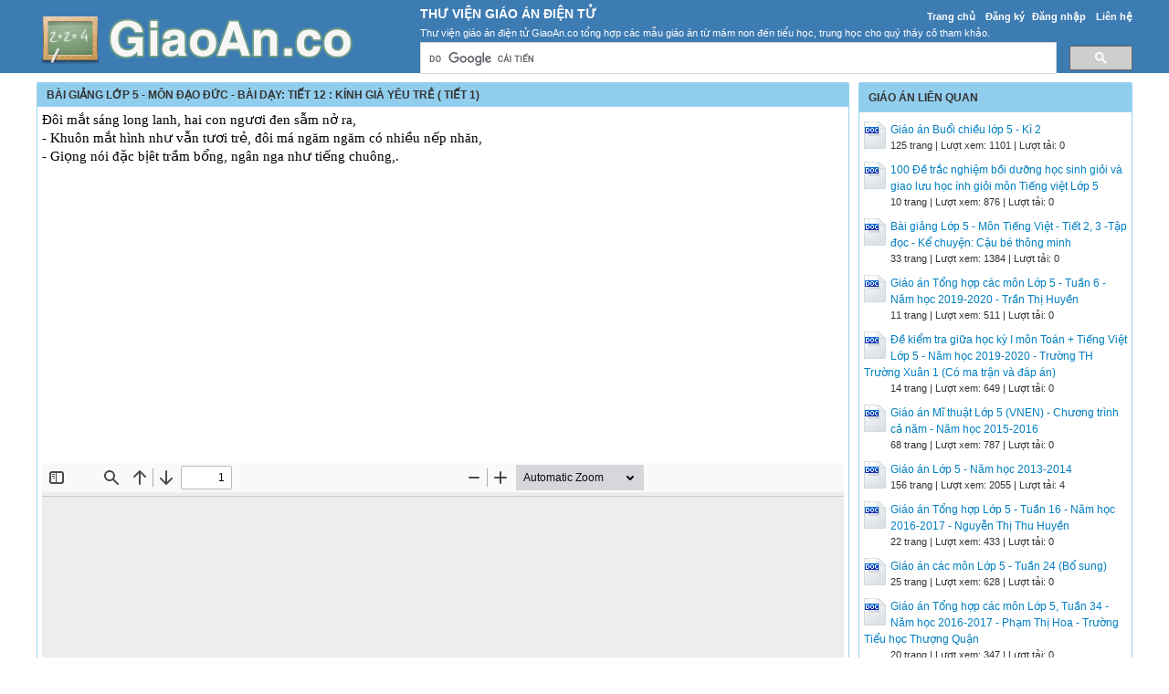

--- FILE ---
content_type: text/html; charset=utf-8
request_url: https://giaoan.co/giao-an/bai-giang-lop-5-mon-dao-duc-bai-day-tiet-12-kinh-gia-yeu-tre-tiet-1-14425/
body_size: 11382
content:


<!DOCTYPE html>
<html lang="vi" xmlns="http://www.w3.org/1999/xhtml">
<head><title>
	Bài giảng Lớp 5 - Môn Đạo đức - Bài dạy: Tiết 12 : Kính già yêu trẻ ( tiết 1) - Giáo Án Điện Tử
</title><meta http-equiv="content-type" content="text/html; charset=UTF-8" /><link rel="shortcut icon" href="/favicon.ico" />
  
    <!--iOS/android/handheld specific -->
    <link rel="apple-touch-icon" href="/apple-touch-icon.png" /><meta name="viewport" content="width=device-width, initial-scale=1.0" /><meta name="apple-mobile-web-app-capable" content="yes" /><meta name="apple-mobile-web-app-status-bar-style" content="black" /><link type="text/css" rel="stylesheet" href="/bootstrap/css/bootstrap.min.css" /><link type="text/css" rel="stylesheet" href="/style.min.css" />

    <script type="text/javascript">
        (function () {
            var cx = '011438076966933814297:8sqcgvyybg0';
            var gcse = document.createElement('script');
            gcse.type = 'text/javascript';
            gcse.async = true;
            gcse.src = (document.location.protocol == 'https:' ? 'https:' : 'http:') +
                '//cse.google.com/cse.js?cx=' + cx;
            var s = document.getElementsByTagName('script')[0];
            s.parentNode.insertBefore(gcse, s);
        })();
    </script>

<meta name="description" content="Đôi mắt sáng long lanh, hai con ngươi đen sẫm nở ra, - Khuôn mắt hình như vẫn tươi trẻ, đôi má ngăm ngăm có nhiều nếp nhăn, - Giọng nói đặc bịêt trầm bổng, ngân nga như tiếng chuông, ." /><meta name="keywords" content="Bài giảng Lớp 5 - Môn Đạo đức - Bài dạy: Tiết 12 : Kính già yêu trẻ ( tiết 1), Bai giang Lop 5 - Mon Dao duc - Bai day Tiet 12 Kinh gia yeu tre tiet 1" /></head>
<body>
<div id="wrap">
    
    
<div id="header">
    <div id="header-inner">
        <div id="subnav">
            <ul>
                <li><a href="https://giaoan.co/">Trang chủ</a></li>
                <li><a rel="nofollow" href="https://giaoan.co/dang-ky/">Đăng ký</a></li><li><a rel="nofollow" href="https://giaoan.co/dang-nhap/">Đăng nhập</a></li>
                <li><a rel="nofollow" href="https://giaoan.co/page/lien-he/">Liên hệ</a></li>
                
            </ul>
        </div> <!-- End #subnav -->
        
        <div id="logo">
            <a href="https://giaoan.co/" title="Thư Viện Giáo Án Điện Tử"><img class="logo" alt="Thư Viện Giáo Án Điện Tử" title="Thư Viện Giáo Án Điện Tử" src="/images/Logo.png" /></a>
        </div>

        <div id="title-area">            
            <p id="title"><a href="https://giaoan.co/" title="Thư Viện Giáo Án Điện Tử">Thư Viện Giáo Án Điện Tử</a></p><p id="description">Thư viện giáo án điện tử GiaoAn.co tổng hợp các mẫu giáo án từ mầm non đến tiểu học, trung học cho quý thầy cô tham khảo.</p>
        </div> <!-- End #title-area -->

        <div class="google-search">
            <gcse:searchbox-only></gcse:searchbox-only>
        </div> <!-- End .google-search -->

    </div> <!-- End #header-inner -->

				
</div> <!-- End #header -->

    <div id="inner">        
        
<div id="content">
    <div id="viewdoc">
        <div class="header">
            <div class="box-header box-header-main"><h1>Bài giảng Lớp 5 - Môn Đạo đức - Bài dạy: Tiết 12 : Kính già yêu trẻ ( tiết 1)</h1></div>
        </div> <!-- End .header -->
        <div class="box">
            <div class="doc-intro default">
                    <style type="text/css">
			.cs95E872D0{text-align:left;text-indent:0pt;margin:0pt 0pt 0pt 0pt}
			.cs1B16EEB5{color:#000000;background-color:transparent;font-family:Calibri;font-size:11pt;font-weight:normal;font-style:normal;}
		</style>
	
	
		<p class="cs95E872D0"><span class="cs1B16EEB5">Đôi mắt sáng long lanh, hai con ngươi đen sẫm nở ra, </span></p><p class="cs95E872D0"><span class="cs1B16EEB5">- Khuôn mắt hình như vẫn tươi trẻ, đôi má ngăm ngăm có nhiều nếp nhăn, </span></p><p class="cs95E872D0"><span class="cs1B16EEB5">- Giọng nói đặc bịêt trầm bổng, ngân nga như tiếng chuông,.</span></p><p class="cs95E872D0"><span class="cs1B16EEB5"> </span></p>
            </div> <!-- End .doc-intro -->
            
            <div class="ad-post-top">
                <script async src="//pagead2.googlesyndication.com/pagead/js/adsbygoogle.js"></script>
                <!-- GiaoAnCo_Res -->
                <ins class="adsbygoogle"
                     style="display:block"
                     data-ad-client="ca-pub-8968632188895249"
                     data-ad-slot="7748933763"
                     data-ad-format="auto"></ins>
                <script>
                (adsbygoogle = window.adsbygoogle || []).push({});
                </script>
            </div>

            <div class="doc-preview">                                
                <iframe width="100%" height="700" frameborder="0" scrolling="auto" src="https://s1.giaoan.co/web/viewer.html?file=https://s1.giaoan.co/K48Z8au2sLmqKoSJ/demo/2022/07/23/bai_giang_lop_5_mon_dao_duc_bai_day_tiet_12_kinh_gia_yeu_tre_yRXbsGX8DW.png"></iframe>                
            </div> <!-- End .doc-preview -->                      

            <div class="doc-info">
                <img class="icon" alt="doc" src="/images/icons/doc16x16.gif"><span class="page-numbers">13 trang</span> | <span class="sender">Chia sẻ: <a rel="nofollow" href="#">rimokato</a></span><span class="views"> | Lượt xem: 1640</span><span class="downloads"> | Lượt tải: 0</span><a class="download-button" rel="nofollow" href="/dang-nhap/?ReturnUrl=%2fgiao-an%2fbai-giang-lop-5-mon-dao-duc-bai-day-tiet-12-kinh-gia-yeu-tre-tiet-1-14425%2f"><img class="img-download" src="/images/download.gif" alt="download"/></a>
            </div> <!-- End .doc-info -->

            <div class="doc-content-title">Bạn đang xem nội dung tài liệu <strong>Bài giảng Lớp 5 - Môn Đạo đức - Bài dạy: Tiết 12 : Kính già yêu trẻ ( tiết 1)</strong>, để tải tài liệu về máy bạn click vào nút DOWNLOAD ở trên</div><div class="doc-content"><pre>GIÁO ÁN BUỔI CHIỀU TUẦN 12
Từ ngày 18/11 đến ngày 22/11 năm 2013
Thứ, ngày
Tiết
Môn
Tên bài dạy
Thứ hai
18/11
1
Đạo đức
Kính già yêu trẻ
2
Địa lí
GV chuyên
3
Toán 
Luyện tập 
Thứ ba
19/11
1
Kĩ thuật
Cắt, khâu, thiêu tự chọn
2
Toán 
Luyện tập 
3
Tiếng việt
Luyện tập về văn tả người
Thứ tư
20/11
1
Kể chuyện
Người đi săn và con nai
2
Toán
 Luyện tập 
3
Tiếng việt
Bảo vệ môi trường
Thứ năm
21/11
1
Tiếng việt
Luyện tập về quan hệ từ
2
Toán
Luyện tập 
3
Tiếng việt
Luyện viết chữ đẹp
Thứ hai ngày 18 tháng 11 năm 2013
Tiết 1 ĐẠO ĐỨC
BÀI DẠY: TIẾT 12 : KÍNH GIÀ YÊU TRẺ. ( Tiết 1)
A.YÊU CẦU CẦN ĐẠT 
 -Biết vì sao cần phải kính trọng, lễ phép với người già, yêu thương, nhường nhịn em nhỏ.
 - Nêu được những hành vi, việc làm phù hợp với lứa tuổi thể hiện sự kính trọng người già, yêu thương em nhỏ.
B. ĐỒ DÙNG DẠY HỌC:
-GV: Tranh minh họa trong sgk
- HS: SGK, vở, viết, 
C. CÁC HOẠT ĐỘNG DẠY HỌC:
HOẠT ĐỘNG GV
HOẠT ĐỘNG HS
I.Ổn định tổ chức: 
GV ổn định trật tự- Cho lớp văn nghệ.
II.Bài mới
1. Giới thiệu bài: 
GV giới thiệu bài, ghi đầu bài lên bảng.
2. Hoạt động 1:Tìm hiểu nội dung truyện: 
Sau đêm mưa
Mời HS đọc truyện : Sau đêm mưa.trong sgk.
Cho HS đóng vai minh họa truyện theo nội dung . Cho HS thảo luận theo cặp để trả lời các câu hỏi trong sgk.
Mời HS trả lời.
GV theo dõi, nhận xét, chốt lại câu trả lời đúng.
Cho HS đọc ghi nhớ trong sgk
3. Hoạt động 2: Làm BT1 sgk
Cho HS đọc yc, nội dung BT1, suy nghĩ làm việc cá nhân.
Mời HS phát biểu ý kiến.
GV theo dõi nhận xét, chốt lại ý kiến đúng.
* Các hành vi a,b,c là những hành vi thể hiện kính già, yêu trẻ.
4.Củng cố, dặn dò: 
Cho HS nhắc lại ghi nhớ ở sgk
Hướng dẫn học ở nhà
Nhận xét tiết học
HS hát
2 em nhắc lại.
3 đọc thành tiếng, lớp theo dõi
5 HS tham gia đóng vai.
 Vài HS trả lời
HS khác nhận xét.
HS tiếp nối đọc
Vài HS đọc, lớp theo dõi làm bài.
HS lần lượt phát biểu
HS khác nhận xét.
3 em nhắc lại
Cả lớp nghe.
Rút kinh nghiệm :---------------------------------------------------------------------------------------------------------------------------------------------------------------------------------------------------- 
**********************************
Tiết 2 ĐỊA LÍ
GV chuyên
Toán (Thực hành)
Tiết 3: LUYỆN TẬP CHUNG.
I.Mục tiêu : Giúp học sinh :
- Nắm vững cách nhân 1 số thập phân với 1 số tự nhiên
- Tìm thành phần chưa biết trong phép tính và giải toán có liên quan dến rút về đơn vị.
- Giúp HS chăm chỉ học tập. 
II.Chuẩn bị :
- Hệ thống bài tập
III.Các hoạt động dạy học
Hoạt động dạy
Hoạt động học
1.Ổn định:
2. Bài mới: Giới thiệu – Ghi đầu bài.
- GV cho HS nêu lại cách nhân 1 số thập phân với một số tự nhiên.
- Yêu cầu HS đọc kỹ đề bài
- Xác định dạng toán, tìm cách làm
- Cho HS làm các bài tập.
- Gọi HS lên lần lượt chữa từng bài 
- GV giúp thêm học sinh yếu
- GV chấm một số bài 
- Chữa chung một số lỗi mà HS thường mắc phải.
Bài tập1: Đặt tính rồi tính:
a) 6,372 x 16	 b) 0,894 x 75
c) 7,21 x 93	 d) 6,5 x 407 
 Bài tập 2 : Tìm y
a) y : 42 = 16 + 17, 38	
b) y : 17,03 = 60 
Bài tập 3 : Tính nhanh
a) 3,17 + 3,17 + 3,17 +  + 3,17 
 ( 100 số hạng )
b) 0,25 x 611,7 x 40.
Bài tập 4 : 
Có 24 chai xăng, mỗi chai chứa 0,75 lít mỗi lít nặng 800 gam. Hỏi 24 chai đó nặng bao nhiêu kg, biết mỗi vỏ chai nặng 0,25 kg.
4.Củng cố dặn dò.
- Nhận xét giờ học.
- Về nhà ôn lại kiến thức vừa học.
- HS nêu lại cách nhân 1 số thập phân với một số tự nhiên.
- HS đọc kỹ đề bài
- HS làm các bài tập.
- HS lên lần lượt chữa từng bài
Đáp án :
a) 101,902
b) 67,05
c) 670,53
d) 2645,5
Bài giải :
a) y : 42 = 16 + 17, 38
 y : 42 = 33,38
 y = 33,38 x 42
 y = 1401,96 
b) y : 17,03 = 60
 y = 60 x 17,03
 y = 1021,8
Bài giải :
a) 3,17 + 3,17 + 3,17 +  + 3,17 
 ( 100 số hạng )
 = 3,17 x 100 = 327
b) 0,25 x 611,7 x 40
 = (0,25 x 40) x 611,7
 = 10 x 611,7.
 = 6117
Bài giải :
Số lít xăng đựng trong 24 chai là : 
 0,75 x 24 = 18 (lít)
 24 vỏ chai nặng số kg là :
 0,25 x 24 = 6 (kg)
18 lít nặng số kg là :
 800 x 18 = 14 400 (g)
 = 14,4 kg
24 chai đựng xăng nặng số kg là : 
 14,4 + 6 = 20,4 (kg)
 Đáp số : 20,4 kg.
- HS lắng nghe và thực hiện.
*****************************************
Thứ ba ngày 19 tháng 11 năm 2013
Tiết 1 KĨ THUẬT
Tiết 12 : CẮT, KHÂU, THÊU TỰ CHỌN. ( Tiết 1)
A/ YÊU CẦU CẦN ĐẠT: 
- Vận dụng kiến thức, kĩ năng đã học để thực hành làm được một sản phẩm yêu thích.
 - HS thực hành, cắt, khâu, thêu túi xách tay đơn giản.
 - Rèn tính khéo léo, cẩn thận cho HS.
B.ĐỒ DÙNG DẠY HỌC:
GV: Mẫu túi xách tay, các vật liệu cần dùng.
HS: SGK, vở, viết, 
C.HOẠT ĐỘNG DẠY HỌC:
HOẠT ĐỘNG GV
HOẠT ĐỘNG HS
I.Kiểm tra bài củ:
GV kiểm tra đồ dùng học tập của HS
GV nhận xét - đánh giá 
II.Bài mới
1.Giới thiệu bài:
GV giới thiệu bài, ghi đầu bài lên bảng. 
2.Hoạt động 1: 
Quan sát, nhận xét.
Cho HS quan sát mẫu túi xách tay, nêu nhận xét về đặc điểm, hình dạng của túi xách tay.
GV theo dõi, nhận xét,chốt lại nội dung chính của hoạt động 1.
3.Hoạt động 2: 
Hướng dẫn thao tác kĩ thuật
Cho HS quan sát hình và đọc nội dung trong sgk để nêu các bước cắt, khâu, thêu túi xách tay.
Mời HS trình bày.
GV theo dõi, nhận xét chốt lại các bước nêu đúng.
4. Củng cố dặn dò:
Cho HS nhắc lại các bước cắt, khâu, thêu túi xách tay.
Hướng dẫn học ở nhà
Nhận xét tiết học
 HS trật tự
2 HS nhắc lại
Cả lớp quan sát 
Vài HS nêu
HS khác nhận xét
Cả lớp quan sát thực hiện
HS làn lượt trình bày
HS khác nhận xét
Vài HS nhắc lại
Cả lớp nghe.
Rút kinh nghiệm :----------------------------------------------------------------------------------------------------------------------------------------------------------------------------------------------------
************************************
Tiết 2 Toán
Luyện tập
I.Môc tiªu:
- Cñng cè cho häc sinh kÜ n¨ngnh©n mét sè thËp ph©n víi mét sè tù nhiªn .
-VËn dông nh©n sè thËp h©n vµo gi¶i to¸n.
-Gi¸o dôc cho häc sinh say mª to¸n häc,yªu m«n to¸n.
II.§å dïng d¹y häc:
 - Gv: HÖ thèng bµi tËp dµnh cho hs trong líp ,b¶ng phô.
 - Hs:SGk-vë ,nh¸p.B¶ng tay.	
III.C¸c ho¹t ®éng d¹y häc :
Ho¹t ®éng cña thÇy
Ho¹t ®éng cña trß
1.Tæ chøc 
 2.D¹y bµi míi:
a) HS yÕu hoµn thµnh ch­¬ng tr×nh.
b)Bµi tËp:
*Ho¹t ®éng 1:
Bµi 1:§Æt tÝnh råi tÝnh 
-Gv nªu yªu cÇu bµi tËp.
-Gv nhËn xÐt,bæ sung.
Bµi 2:ViÕt sè thÝch hîp vµo « trèng. 
Gv ch÷a bµi ,nhËn xÐt.	
*Ho¹t ®éng 2: Gi¶i to¸n
Bµi 3: 
Gv chÊm bµi,nhËn xÐt.
3.Cñng cè-DÆn dß: 
- Kh¾c s©u néi dung bµi
- NhËn xÐt giê
-Hs h¸t tËp thÓ.
Hs nªu yªu cÇu bµi tËp.
-Hs lµm b¶ng tay - 2 Hs lµm b¶ng líp.
-Hs nhËn xÐt,bæ sung
a).35,88 x 19 = 681,72 
b)68,32 x 25 = 1708
c) 93,813 x 46 = 4315,398
d) 539,6 x 73 = 39390,8
Hs ®äc yªu cÇu bµi tËp.
-Hs lµm bµi vµo b¶ng phô,nhËn xÐt,bæ sung.
Thõa sè
2,28
8,56
2,475
Thõa sè
 5
 7
 9
TÝch
11,4
59,92
22,275
-Hs ®äc yªu cÇu bµi tËp.
Hs lµm bµi vµo vë, ch÷a bµi ,nhËn xÐt,bæ sung.
Mét xe m¸y ®i mçi giê ®­îc 45,5km. Hái trong 6 giê « t« ®ã ®i ®­îc bao nhiªu km?
Bài giải
Trong 6 giờ ô tô đi được số km là:
 45,5 x 6 = 273(km)
 Đáp số: 273km
HS lắng nghe.
**************************************
Tiết 3 Tập làm văn (Thực hành)
 LUYỆN TẬP VỀ VĂN TẢ NGƯỜI.
I. Mục tiêu:
- Củng cố cho học sinh cách làm một bài văn tả người.
- Rèn luyện cho học sinh kĩ năng làm văn.
- Giáo dục học sinh ý thức tự giác trong học tập.
II. Chuẩn bị: Nội dung bài.
III. Hoạt động dạy học:
Hoạt động dạy
Hoạt động học
1.Ổn định:
2.Kiểm tra: 
- Giáo viên kiểm tra sự chuẩn bị của HS. 
3. Bài mới: Giới thiệu – Ghi đầu bài.
- Yêu cầu HS đọc kỹ đề bài
- Cho HS làm các bài tập.
- Gọi HS lên lần lượt chữa từng bài 
- GV giúp thêm học sinh yếu
- GV chấm một số bài và nhận xét.
Bài tập 1 : 
H: Đọc bài Bà tôi (SGK Tiếng Việt tập I trang 122) và ghi lại những đặc điểm ngoại hình của bà.
- Cho học sinh lên trình bày
- Cả lớp và giáo viên theo dõi, nhận xét, bổ sung kết quả.
Bài tập 2 : 
H: Ghi chép lại những quan sát về ngoại hình của cô giáo (thấy giáo) chủ nhiệm của lớp em.
- Cho học sinh lên trình bày
- Cả lớp và giáo viên theo dõi, nhận xét, bổ sung kết quả.
4.Củng cố dặn dò :
- Hệ thống bài.
- Dặn dò học sinh về nhà quan sát người thân trong gia đình và ghi lại những đặc điểm về ngoại hình của người thân
- HS nêu.
- HS đọc kỹ đề bài
- S lên lần lượt chữa từng bài 
- HS làm các bài tập.
Bài giải :
- Mái tóc đen, dày kì lạ, phủ kín cả hai vai, xoã xuống ngực,
- Đôi mắt sáng long lanh, hai con ngươi đen sẫm nở ra,
- Khuôn mắt hình như vẫn tươi trẻ, đôi má ngăm ngăm có nhiều nếp nhăn,
- Giọng nói đặc bịêt trầm bổng, ngân nga như tiếng chuông,...
Bài giải :
- Mái tóc đen dày, cắt ngắn ngang vai
- Đôi mắt đen, long lanh, dịu hiền ấm áp
- Khuôn mặt trái xoan ửng hồng
- Giọng nói nhẹ nhàng, tình cảm
- Dáng người thon thả,
- HS lắng nghe và thực hiện, chuẩn bị bài sau.
**************************************************
Thứ tư ngày 20 tháng 11 năm 2013
Tiết 1: KỂ CHUYỆN
TCT 12: KỂ CHUYỆN ĐÃ NGHE, ĐÃ ĐỌC
A.YÊU CẦU CẦN ĐẠT:
- Kể lại được câu chuyện đã nghe, đã đọc có nội dung bảo vệ môi trường ; kể rõ ràng, ngắn gọn.
- Biết trao đổi về ý nghĩa câu chuyện đã kể ; biết nghe và nhận xét lời kể của bạn. 
B.ĐỒ DÙNG DẠY HỌC:
-GV: Một số truyện có nội dung bảo vệ môi trường.
-HS: Sgk, vở, viết,các câu chuyện chuẩn bị kể.
C.HOẠT ĐỘNG DẠY HỌC:
NỘI DUNG
HOẠT ĐỘNG GV
HOẠT ĐỘNG HS
I. Kiểm tra bài củ: ( 5’)
II.Bài mới
1.Giới thiệu bài: (1’)
2.Hướng dẫn HS kể chuyện
a. Hướng dẫn HS hiểu yc của đề bài: ( 13’)
b/Thực hành kể, trao đổi về ý nghĩa câ chuyện
( 16’)
3.Củng cố, dặn dò: ( 5’)
Gọi HS lên kể lại từng đoạn câu truyện 
 “ Người đi săn và con nai”
Cho HS nêu ý nghĩa câu chuyện.
GV nhận xét, cho điểm
GV giới thiệu bài, ghi đầu bài lên bảng
Cho HS đọc đề bài, gạch chân cụm từ: “Bảo vệ môi trường” 
GV cho HS đọc các gợi ý trong sgk
Gọi HS đọc đoạn văn trong BT1(Tiết LTVC trang 115) để nắm được các yếu tố tạo thành môi trường.
Mời HS nêu tên câu chuyện mình kể.
Cho HS kể theo cặp, trao đổi về ý nghĩa câu chuyện.
Cho HS thi kể trước lớp.
GV theo dỏi nhận xét và cho điểm HS kể hay hấp dẫn nhất
Mời HS nêu nội dung, ý nghĩa câu chuyện 
Hướng dẫn học ở nhà.
Nhận xét tiết 
5 HS kể ( mỗi em kể 1 đoạn )
3 em nêu
HS khác nhận xét.
2 em nhắc lại.
Vài HS đọc, lớp theo dõi
HS tiếp nối đọc.
Cả lớp thực hiện
HS lần lượt nêu
Từng cặp thực hiện
3 HS tham gia
HS khác nhận xét.
Vài HS nêu
Cả lớp nghe.
Rút kinh nghiệm :----------------------------------------------------------------------------------------------------------------------------------------------------------------------------------------------------
***************************************
Tiết 2 Toán
Luyện tập
I.Môc tiªu:
- Cñng cè cho häc sinh kÜ n¨ng nh©n mét sè thËp ph©n .
-VËn dông tÝnh chÊt giao ho¸n cña phÐp nh©n hai sè thËp ph©n,gi¶i to¸n cã lêi v¨n.
-Gi¸o dôc cho häc sinh say mª to¸n häc,yªu m«n to¸n.
II.§å dïng d¹y häc:
 - Gv: HÖ thèng bµi tËp dµnh cho hs trong líp ,b¶ng phô.
 - Hs:SGk-vë ,nh¸p.B¶ng tay.	
III.C¸c ho¹t ®éng d¹y häc :
	Ho¹t ®éng cña thÇy
Ho¹t ®éng cña trß
D¹y bµi míi:
a) HS yÕu hoµn thµnh ch­¬ng tr×nh.
b)Bµi tËp:
*Ho¹t ®éng 1:
Bµi 1:§Æt tÝnh råi tÝnh 
-Gv nªu yªu cÇu bµi tËp.
-Gv nhËn xÐt,bæ sung.
Bµi 2:ViÕt dÊu &gt; &lt; = thÝch hîp vµo chç chÊm. 
Gv ch÷a bµi ,nhËn xÐt.	
*Ho¹t ®éng 2: Gi¶i to¸n
Bµi 3: 
Gv chÊm bµi,nhËn xÐt.
3.Cñng cè-DÆn dß: 
- Kh¾c s©u néi dung bµi
- NhËn xÐt giê
-Hs nªu yªu cÇu bµi tËp.
-Hs lµm b¶ng tay - 2 Hs lµm b¶ng líp.
-Hs nhËn xÐt,bæ sung
a). 6,8 x 9,3 = 26,52
b) 8,34 x 5,7 = 47,538
c) 83,1 x 4,3 = 290,85
d) 5,6 x 3,5 = 19,6
Hs ®äc yªu cÇu bµi tËp.
-Hs lµm bµi vµo nh¸p,nhËn xÐt,bæ sung.
a) 4,7 x 6,8 = 6,8 x 4,7
b) 9,74 x 12 &lt; 97,4 x 6 x 2
c) 17,2 + 17,2 + 17,2 + 17,2 &gt; 17,2 x 3,9
Hs ®äc yªu cÇu bµi tËp.
Hs lµm bµi vµo vë, ch÷a bµi ,nhËn xÐt,bæ sung.
Mét v­ên c©y h×nh ch÷ nhËt cã chiÒu dµi 20,62 m vµ hiÒu réng 6,5 m.tÝnh chu vi vµ diÖn tÝch v­ên c©y ®ã ?
Bài giải
 Chu vi mảnh vườn HCN là:
 (20,62 + 6,5) : 2 = 54,24(m)
 Diện tích mảnh vườn HCN là:
 20,62 x 6,5 = 134,03(m2)
 Đáp số: chu vi: 54,24m
 Diện tích: 134,03m2
- Hs làm vào vở
- 1 HS lên bảng giải, cả lớp nhận xét
- HS lắng nghe.
*********************************
Tiết 3 LUYỆN TỪ VÀ CÂU-
TCT 23 : MRVT: BẢO VỆ MÔI TRƯỜNG.
A.YÊU CẦU CẦN ĐẠT:
- Hiểu được nghĩa của một số từ ngữ về môi trường theo yc của BT1.
- Biết ghép tiếng bảo (gốc Hán) với những tiếng thích hợp để tạo thành từ phức (BT2). Biết tìm từ đồng nghĩa với từ đã cho theo yc của BT3.
B.ĐỒ DÙNG DẠY HỌC:
-GV: Bảng nhóm để HS làm BT.
-HS: SGK, VBT, vở, viết
C.HOẠT ĐỘNG DẠY HỌC:
NỘI DUNG
HOẠT ĐỘNG GV
HOẠT ĐỘNG HS
I.Kiểm tra bài củ: (5’)
II.Bài mới
1.Giới thiệu bài: (1’)
2. Hướng dẫn HS làm BT
- Bài tập1: (12’)
( SGK tr 115)
Bài tập 2: (10’)
(SGK tr 116)
-Bài tập 3: (7’)
(SGK tr 116)
3.Củng cố, dặn dò: (5’)
Gọi HS nêu khái niện về quan hệ từ. Cho HS sủa BT3 ở tiết trước.
GV nhận xét, cho điểm.
GV giới thiệu bài, ghi đầu bài lên bảng. 
Mời HS đọc y.c và nội dung BT1. 
GV dán lên bảng 3 tờ phiếu.
Mời HS phân biệt nghĩa của các cụm từ đã cho.
GV theo dõi nhận xétchốt lại câu trả lời đúng.
* Khu dân cư: khu vực dành cho nhân dân ở, sinh hoạt.
* Khu bảo tồn thiên nhiên: khu vực có các loài cây, con vật, và cảnh quan thiên nhiên được bảo vệ, giữ gìn lâu dài.
Cho HS đọc y.c BT2 ,suy nghĩ làm bài.
GV phát phiếu cho HS làm và trình bày trước lớp.
GV theo dõi nhận xét, chốt lại bài làm đúng.
Bảo đảm; bảo hiểm ; bảo quản ; bảo tàng ; bảo toàn ; bảo tồn ; bảo trợ ; bảo vệ.
Cho HS đọc yc BT3, suy nghĩ làm bài vào vở.
Mời HS đọc bài làm của mình.
GV theo dõi- nhận xét nêu từ điền đúng.
* Chọn từ giữ gìn thay cho từ bảo vệ .
* Chúng ta giữ gìn môi trường sạch đẹp.
Cho HS nhắc lại nội dung cần ghi nhớ.
Hướng dẫn học ở nhà
Nhận xét tiết học
3 HS trả bài.
1 HS làm BT
HS nhận xét.
2 HS nhắc lại
3 HS đọc, lớp theo dõi 
HS lần lượt nêu 
HS khác nhận xét
2 HS đọc, lớp theo dõi
3 HS làm trên phiếu, trình bày.
HS khác nhận xét
Vài HS đọc. lớp theo dõi làm bài.
Vài HS đọc
HS khác nhận xét
Vài HS nhắc lại
 Cả lớp nghe.
Rút kinh nghiệm :----------------------------------------------------------------------------------------------------------------------------------------------------------------------------------------------------
**********************************
Thứ năm ngày 21 tháng 11 năm 2013
Tiết 1 Luyện từ và câu
LUYỆN TẬP VỀ QUAN HỆ TỪ.
I. Mục tiêu:
- Củng cố cho học sinh những kiến thức về quan hệ từ.
- Rèn cho học sinh kĩ năng nhận biết quan hệ từ.
- Giáo dục học sinh ý thức tự giác trong học tập.
II. Chuẩn bị: Nội dung bài.
III. Hoạt động dạy học:
Hoạt động dạy
Hoạt động học
1.Ổn định:
2.Kiểm tra: 
- Giáo viên kiểm tra sự chuẩn bị của HS. 
3. Bài mới: Giới thiệu – Ghi đầu bài.
- Yêu cầu HS đọc kỹ đề bài
- Cho HS làm các bài tập.
- Gọi HS lên lần lượt chữa từng bài 
- GV giúp thêm học sinh yếu
- GV chấm một số bài và nhận xét.
Bài tập 1 : 
H: Tìm các quan hệ từ trong các câu sau:
a) Thoáng cái, dưới bóng râm của rừng già, thảo quả lan toả nơi tầng rừng thấp, vươn ngọn xoè lá lấn chiếm không gian.
b) Bạn Hoa học tập rất chăm chỉ nhưng kết quả vẫn chưa cao.
c) Em nói mãi mà bạn Lan vẫn không nghe theo.
d) Bạn Hải mà lười học thì thế nào cũng nhận điểm kém.
e) Câu chuyện của bạn Hà rất hấp dẫn vì Hà kể bằng tất cả tâm hồn mình.
Bài tập2: 
H: Điền thêm các quan hệ từ vào chỗ chấm trong các câu sau:
a) Trời bây giờ trong vắt thăm thẳm ... cao.
b) Một vầng trăng tròn to đỏ hồng hiện lên chân trời sau rặng tre đen của làng xa.
c) Trăng quầng hạn, trăng tán mưa.
d) Trời đang nắng, cỏ gà trắng mưa.
e) Tôi đã đi nhiều nơi, đóng quân nhiều chỗ đẹp hơn đây nhiều, nhân dân coi tôi như người làng cũng có những người yêu tôi tha thiết, sao sức quyến rũ, nhớ thương cũng không mãnh liệt, day dứt bằng mảnh đất cọc cằn này. 
Bài tập3: 
H: Tìm từ đúng trong các cặp từ in nghiêng sau:
a) Tiếng suối chảy róc rách như/ ở lời hát của các cô sơn nữ.
b) Mỗi người một việc: Mai cắm hoa, Hà lau bàn nghế, và/ còn rửa ấm chén.
c) Tôi không buồn mà/ và còn thấy khoan khoái, dễ chịu.
4.Củng cố dặn dò: 
- Giáo viên hệ thống bài, nhận xét giờ học.
- Dặn học sinh về nhà chuẩn bị bài sau.
- HS nêu.
- HS đọc kỹ đề bài
- S lên lần lượt chữa từng bài 
- HS làm các bài tập.
Đáp án :
a) Thoáng cái, dưới bóng râm của rừng già, thảo quả lan toả nơi tầng rừng thấp, vươn ngọn xoè lá lấn chiếm không gian.
b) Bạn Hoa học tập rất chăm chỉ nhưng kết quả vẫn chưa cao.
c) Em nói mãi mà bạn Lan vẫn không nghe theo.
d) Bạn Hải mà lười học thì thế nào cũng nhận điểm kém.
e) Câu chuyện của bạn Hà rất hấp dẫn vì Hà kể bằng tất cả tâm hồn mình.
Đáp án : 
Và.
To ; ở.
Thì ; thì.
Thì.
Và ; nhưng.
Đáp án :
a) Như.
b) Còn.
c) Mà.
- HS lắng nghe và thực hiện, chuẩn bị bài sau.
************************************
Tiết 2: Toán (Thực hành)
LUYỆN TẬP CHUNG.
I.Mục tiêu : Giúp học sinh :
- Nắm vững cách nhân 1 số thập phân với 1 số tự nhiên, nhân 1 số thập phân với 1 số thập phân.
- Rèn kỹ năng cộng, trừ, nhân số thập phân, một số nhân 1 tổng, giải toán có liên quan.
đến rút về đơn vị.
- Giúp HS chăm chỉ học tập. 
II.Chuẩn bị :
- Hệ thống bài tập
III.Các hoạt động dạy học
Hoạt động dạy
Hoạt động học
1.Ổn định:
2. Bài mới: Giới thiệu – Ghi đầu bài.
- GV cho HS nêu lại cách nhân 1 số thập phân với một số tự nhiên, nhân 1 số thập phân với một số thập phân.
- Yêu cầu HS đọc kỹ đề bài
- Xác định dạng toán, tìm cách làm
- Cho HS làm các bài tập.
- Gọi HS lên lần lượt chữa từng bài 
- GV giúp thêm học sinh yếu
- GV chấm một số bài 
- Chữa chung một số lỗi mà HS thường mắc phải.
Bài tập1: Đặt tính rồi tính:
a) 65,8 x 1,47	b) 54,7 - 37
c) 5,03 x 68	d) 68 + 1,75
 Bài tập 2 : 
Mỗi chai nước mắm chứa 1,25 lít. Có 28 chai loại 1, có 57 chai loại 2. Hỏi tất cả có bao nhiêu lít nước mắm?
Bài tập 3 : Tính nhanh
Tính nhanh
a) 6,953 x 3,7 + 6,953 x 6,2 + 6,953 x 0,1
b) 4,79 + 5,84 + 5,21 + 4,16
Bài tập 4 : 
Chiều rộng của một đám đất hình chữ nhật là 16,5m, chiều rộng bằng chiều dài. Trên thửa ruộng đó người ta trồng cà chua. Hỏi người ta thu hoạch được bao nhiêu tạ cà chua biết mỗi mét vuông thu hoạch được 6,8kg cà chua.
4.Củng cố dặn dò.
- Nhận xét giờ học.
- Về nhà ôn lại kiến thức vừa học.
- HS nêu lại cách nhân 1 số thập phân với một số tự nhiên, nhân 1 số thập phân với một số thập phân.
- HS đọc kỹ đề bài
- HS làm các bài tập.
- HS lên lần lượt chữa từng bài
Đáp án :
96,726.
17,7
342,04
69,75
Bài giải :
 Tất cả có số lít nước mắm là:
 1,25 x ( 28 + 57) = 106,25 (lít)
 Đáp số : 106,25 lít
Bài giải :
a) 6,953 x 3,7 + 6,953 x 6,2 + 6,953 x 0,1
= 6,93 x (3,7 + 6,2 + 0,1)
= 6,93 x 10.
= 69,3
b) 4,79 + 5,84 + 5,21 + 4,16
 = (4,79 + 5,21) + (5,84 + 4,16)
 = 10 + 10
 = 20
Bài giải :
Chiều dài của một đám đất hình chữ nhật là: 16,5 : = 49,5 (m)
Diện tích của một đám đất hình chữ nhật là: 49,5 x 16,5 = 816,75 (m2)
Người ta thu hoạch được số tạ cà chua là: 
 6,8 x 816,75 = 5553,9 (kg)
 = 55,539 tạ
 Đáp số: 55.539 tạ
- HS lắng nghe và thực hiện.
 ****************************
Tiết 3 Luyện viết 
Cho HS viết vở luyện viết chữ đẹp
Duyệt BGH
Nội dung ............................
Phương pháp: ......................................................
Hình thức:..................
 Vĩnh Thanh, ngày. tháng .năm 2013
 BGH
</pre></div>

            <div class="list-files"><p class="list-title">File đính kèm:</p><ul><li><img src="/images/icons/doc16x16.gif" alt="doc">TUẦN 12.doc</li></ul></div>

        </div> <!-- End .box -->
    </div> <!-- End #viewdoc -->
</div> <!-- End #content -->
        
<div id="content-widget">
    <div class="relevant-docs">
        <div class="box-header">Giáo án liên quan</div>

        <div class="box">
            <ul>
                <li><img src="/images/icons/doc24x30.gif"><a href="https://giaoan.co/giao-an/giao-an-buoi-chieu-lop-5-ki-2-29634/">Giáo án Buổi chiều lớp 5 - Kì 2</a><p class="detail">125 trang | Lượt xem: 1101 | Lượt tải: 0</p></li><li><img src="/images/icons/doc24x30.gif"><a href="https://giaoan.co/giao-an/100-de-trac-nghiem-boi-duong-hoc-sinh-gioi-va-giao-luu-hoc-inh-gioi-mon-tieng-viet-lop-5-43533/">100 Đề trắc nghiệm bồi dưỡng học sinh giỏi và giao lưu học ính giỏi môn Tiếng việt Lớp 5</a><p class="detail">10 trang | Lượt xem: 876 | Lượt tải: 0</p></li><li><img src="/images/icons/doc24x30.gif"><a href="https://giaoan.co/giao-an/bai-giang-lop-5-mon-tieng-viet-tiet-2-3-tap-doc-ke-chuyen-cau-be-thong-minh-15007/">Bài giảng Lớp 5 - Môn Tiếng Việt -  Tiết 2, 3 -Tập đọc - Kể chuyện: Cậu bé thông minh</a><p class="detail">33 trang | Lượt xem: 1384 | Lượt tải: 0</p></li><li><img src="/images/icons/doc24x30.gif"><a href="https://giaoan.co/giao-an/giao-an-tong-hop-cac-mon-lop-5-tuan-6-nam-hoc-2019-2020-tran-thi-huyen-52891/">Giáo án Tổng hợp các môn Lớp 5 - Tuần 6 - Năm học 2019-2020 - Trần Thị Huyền</a><p class="detail">11 trang | Lượt xem: 511 | Lượt tải: 0</p></li><li><img src="/images/icons/doc24x30.gif"><a href="https://giaoan.co/giao-an/de-kiem-tra-giua-hoc-ky-i-mon-toan-tieng-viet-lop-5-nam-hoc-2019-2020-truong-th-truong-xuan-1-co-ma-tran-va-dap-an-53130/">Đề kiểm tra giữa học kỳ I môn Toán + Tiếng Việt Lớp 5 - Năm học 2019-2020 - Trường TH Trường Xuân 1 (Có ma trận và đáp án)</a><p class="detail">14 trang | Lượt xem: 649 | Lượt tải: 0</p></li><li><img src="/images/icons/doc24x30.gif"><a href="https://giaoan.co/giao-an/giao-an-mi-thuat-lop-5-vnen-chuong-trinh-ca-nam-nam-hoc-2015-2016-43280/">Giáo án Mĩ thuật Lớp 5 (VNEN) - Chương trình cả năm - Năm học 2015-2016</a><p class="detail">68 trang | Lượt xem: 787 | Lượt tải: 0</p></li><li><img src="/images/icons/doc24x30.gif"><a href="https://giaoan.co/giao-an/giao-an-lop-5-nam-hoc-2013-2014-3703/">Giáo án Lớp 5 - Năm học 2013-2014</a><p class="detail">156 trang | Lượt xem: 2055 | Lượt tải: 4</p></li><li><img src="/images/icons/doc24x30.gif"><a href="https://giaoan.co/giao-an/giao-an-tong-hop-lop-5-tuan-16-nam-hoc-2016-2017-nguyen-thi-thu-huyen-51705/">Giáo án Tổng hợp Lớp 5 - Tuần 16 - Năm học 2016-2017 - Nguyễn Thị Thu Huyền</a><p class="detail">22 trang | Lượt xem: 433 | Lượt tải: 0</p></li><li><img src="/images/icons/doc24x30.gif"><a href="https://giaoan.co/giao-an/giao-an-cac-mon-lop-5-tuan-24-bo-sung-50164/">Giáo án các môn Lớp 5 - Tuần 24 (Bổ sung)</a><p class="detail">25 trang | Lượt xem: 628 | Lượt tải: 0</p></li><li><img src="/images/icons/doc24x30.gif"><a href="https://giaoan.co/giao-an/giao-an-tong-hop-cac-mon-lop-5-tuan-34-nam-hoc-2016-2017-pham-thi-hoa-truong-tieu-hoc-thuong-quan-54962/">Giáo án Tổng hợp các môn Lớp 5, Tuần 34 - Năm học 2016-2017 - Phạm Thị Hoa - Trường Tiểu học Thượng Quận</a><p class="detail">20 trang | Lượt xem: 347 | Lượt tải: 0</p></li>
            </ul>
        </div> <!-- End .box -->

    </div> <!-- End .relevant-docs -->
    
    <div class="ad-right">
        <script async src="//pagead2.googlesyndication.com/pagead/js/adsbygoogle.js"></script>
        <!-- GiaoAnCo_Res -->
        <ins class="adsbygoogle"
                style="display:block"
                data-ad-client="ca-pub-8968632188895249"
                data-ad-slot="7748933763"
                data-ad-format="auto"></ins>
        <script>
        (adsbygoogle = window.adsbygoogle || []).push({});
        </script>
    </div>

</div> <!-- End #content-widget -->        
    </div>  <!-- End #inner -->
    
    
<div id="footer">
        <div class="footer-copy">
        <p class="footer-left">
            Copyright © 2025 <a href="https://giaoan.co/" title="Thư Viện Giáo Án Điện Tử">GiaoAn.co - Thư viện <a href="https://giaoanmamnon.com/" target="_blank">Giáo án mầm non</a>, <a href="https://giaoantieuhoc.com/" target="_blank">Giáo án tiểu học</a>, <a href="https://skkn.vn/" target="_blank">SKKN</a>.</a>
        </p>
        <p class="footer-right">
            <a rel="nofollow" target="_blank" href="https://www.facebook.com/"><img src="/images/facebook_16x16.gif" alt="GiaoAn.co on Facebook"/></a>
            <a rel="nofollow" target="_blank" href="https://twitter.com/"><img src="/images/twitter_16x16.gif" alt="Follow @GiaoAn.co"/></a>
        </p>
        </div>
</div> <!-- End #footer -->

<script type='text/javascript' src='//ajax.googleapis.com/ajax/libs/jquery/1.8.3/jquery.min.js?ver=1.7.1'></script>
<script type='text/javascript' src='/js/customscript.js'></script>

<div id="ucFooter1_div_adv_footer">
    <script async src="//pagead2.googlesyndication.com/pagead/js/adsbygoogle.js"></script>
    <script>
      (adsbygoogle = window.adsbygoogle || []).push({
        google_ad_client: "ca-pub-8968632188895249",
        enable_page_level_ads: true
      });
    </script>
</div>

<script type="text/javascript">
    (function (i, s, o, g, r, a, m) {
        i['GoogleAnalyticsObject'] = r; i[r] = i[r] || function () {
            (i[r].q = i[r].q || []).push(arguments)
        }, i[r].l = 1 * new Date(); a = s.createElement(o),
        m = s.getElementsByTagName(o)[0]; a.async = 1; a.src = g; m.parentNode.insertBefore(a, m)
    })(window, document, 'script', '//www.google-analytics.com/analytics.js', 'ga');

    ga('create', 'UA-63823430-1', 'auto');
    ga('send', 'pageview');

</script>    
</div> <!-- End #wrap -->
<script defer src="https://static.cloudflareinsights.com/beacon.min.js/vcd15cbe7772f49c399c6a5babf22c1241717689176015" integrity="sha512-ZpsOmlRQV6y907TI0dKBHq9Md29nnaEIPlkf84rnaERnq6zvWvPUqr2ft8M1aS28oN72PdrCzSjY4U6VaAw1EQ==" data-cf-beacon='{"version":"2024.11.0","token":"812f20a6b260485988b0f8bee762fd9f","r":1,"server_timing":{"name":{"cfCacheStatus":true,"cfEdge":true,"cfExtPri":true,"cfL4":true,"cfOrigin":true,"cfSpeedBrain":true},"location_startswith":null}}' crossorigin="anonymous"></script>
</body>
</html>


--- FILE ---
content_type: text/html; charset=utf-8
request_url: https://www.google.com/recaptcha/api2/aframe
body_size: 111
content:
<!DOCTYPE HTML><html><head><meta http-equiv="content-type" content="text/html; charset=UTF-8"></head><body><script nonce="cdSgjWAfcbHZY_fTOkM-ug">/** Anti-fraud and anti-abuse applications only. See google.com/recaptcha */ try{var clients={'sodar':'https://pagead2.googlesyndication.com/pagead/sodar?'};window.addEventListener("message",function(a){try{if(a.source===window.parent){var b=JSON.parse(a.data);var c=clients[b['id']];if(c){var d=document.createElement('img');d.src=c+b['params']+'&rc='+(localStorage.getItem("rc::a")?sessionStorage.getItem("rc::b"):"");window.document.body.appendChild(d);sessionStorage.setItem("rc::e",parseInt(sessionStorage.getItem("rc::e")||0)+1);localStorage.setItem("rc::h",'1767129817609');}}}catch(b){}});window.parent.postMessage("_grecaptcha_ready", "*");}catch(b){}</script></body></html>

--- FILE ---
content_type: text/css
request_url: https://giaoan.co/style.min.css
body_size: 3320
content:
html{color:#000;background:#FFF}body,div,dl,dt,dd,ul,ol,li,h1,h2,h3,h4,h5,h6,pre,code,form,fieldset,legend,input,textarea,p,blockquote,th,td{margin:0;padding:0}table{border-collapse:collapse;border-spacing:0}fieldset,img{border:0}address,caption,cite,code,dfn,em,strong,th,var{font-style:normal;font-weight:normal}ol,ul{list-style:none}caption,th{text-align:left}h1,h2,h3,h4,h5,h6{font-size:100%;font-weight:normal}q:before,q:after{content:''}abbr,acronym{border:0;font-variant:normal}sup{vertical-align:text-top}sub{vertical-align:text-bottom}input,textarea,select{font-family:inherit;font-size:inherit;font-weight:inherit;*font-size:100%}legend{color:#000}#yui3-css-stamp.cssreset{display:none}body{font-family:Arial,Helvetica,sans-serif;	font-size:12px;	color:#333333;background-color:#fff;}a,a:hover{text-decoration:none;color:#007FC2;}a,a:hover,a:active,a:visited{text-decoration:none;}strong{font-weight:bold;}.center{text-align:center;}.middle{vertical-align:middle !important;}.italic{font-style:italic;}.bold{font-weight:bold;}.red{color:red;}.clear{clear:both}.left{float:left}.right{float:right}.last{margin-right:0}.inside .left{margin-left:1em}.vertical-align{display:flex;align-items:center;}img{max-width:100%;}.container{padding:0;width:100%;max-width:1170px;}.row{margin:0;padding:0;}.col,.col-1,.col-10,.col-11,.col-12,.col-2,.col-3,.col-4,.col-5,.col-6,.col-7,.col-8,.col-9,.col-auto,.col-lg,.col-lg-1,.col-lg-10,.col-lg-11,.col-lg-12,.col-lg-2,.col-lg-3,.col-lg-4,.col-lg-5,.col-lg-6,.col-lg-7,.col-lg-8,.col-lg-9,.col-lg-auto,.col-md,.col-md-1,.col-md-10,.col-md-11,.col-md-12,.col-md-2,.col-md-3,.col-md-4,.col-md-5,.col-md-6,.col-md-7,.col-md-8,.col-md-9,.col-md-auto,.col-sm,.col-sm-1,.col-sm-10,.col-sm-11,.col-sm-12,.col-sm-2,.col-sm-3,.col-sm-4,.col-sm-5,.col-sm-6,.col-sm-7,.col-sm-8,.col-sm-9,.col-sm-auto,.col-xl,.col-xl-1,.col-xl-10,.col-xl-11,.col-xl-12,.col-xl-2,.col-xl-3,.col-xl-4,.col-xl-5,.col-xl-6,.col-xl-7,.col-xl-8,.col-xl-9,.col-xl-auto{padding:0;}.panel-body{padding:0;}.panel-heading{text-transform:uppercase;}.form-horizontal .form-group{margin-left:0;margin-right:0;}.form-horizontal .form-group .control-label{padding-right:15px;}#wrap{margin:0 auto;}#wrap #inner{max-with:100%;width:1200px;margin:10px auto;overflow:hidden;}#inner #sidebar{float:left;width:18%;padding-left:0px;}#inner #content-sidebar{float:right;width:81%;padding-right:0px;}.box-header-center ul li{display:inline;margin-left:10px;}.box-header-center ul li a{color:#333333;}.box-header-center ul li.selected,.box-header-main ul li:hover{background-color:#fff;-moz-border-radius:8px;-webkit-border-radius:8px;-moz-border-radius:8px;-webkit-border-radius:8px;}.box-header-center ul li.selected a,.box-header-main ul li:hover a{color:#105485;}#inner #content{float:left;width:890px;padding-left:0px;}#inner #content-widget{float:right;width:300px;padding-right:0px;}.box-header{background-color:#91ceee;border:1px solid #99d1ef;border-radius:2px 2px 0 0;color:#343434;font-family:Arial,Helvetica,sans-serif;font-size:1em;font-weight:bold;line-height:20px;padding:6px 0 5px 10px;text-transform:uppercase;}.box{clear:both;border:1px solid #99d1ef;border-top:none;padding:5px;}.box-header h1{font-weight:bold;}.box-description{background:-moz-linear-gradient(center top ,#FFFFFF,#f4feaf) repeat scroll 0 0 transparent;padding:10px;line-height:1.5em;text-align:justify;border:0px solid #E5BC3B;font-size:1em;}.box-description h1{text-align:left;color:#004658;font-weight:bold;font-size:1.1em;margin:0px 0 5px 0px;}#header{background-color:#3d7bb3;height:80px;margin:0 auto;width:100%}#header-inner{max-width:1200px;margin:0 auto;position:relative;}#logo{float:left;width:35%;}#logo img{float:left;margin-right:10px;margin-top:0;}#title-area{float:left;width:65%;color:#fff;margin-top:2px;}#title-area h1,#title-area p#title{text-transform:uppercase;font-size:1.2em;padding-top:3px;}#title-area p#description{font-size:0.9em;margin-top:2px;}#title-area a{color:#fff;font-weight:bold;}.google-search{float:left;padding-top:2px;width:65%;}.google-search input.gsc-input{font-size:14px;}#subnav{margin-top:5px;float:right;padding:4px 0;position:absolute;right:0px;}#subnav ul li{display:inline;padding-left:8px;font-size:11px;font-weight :bold;}#subnav ul li a{color:#fff;}#subnav ul li:first-child{padding-left:0;}#viewdoc .doc-intro{line-height:19px;text-align:justify;margin-bottom:15px;}#viewdoc .doc-preview{border-bottom:1px solid #cccccc;}#viewdoc .doc-content-title{margin:30px 0 10px;}#viewdoc .doc-content-title strong{font-weight:bold;}#viewdoc .doc-content{margin-top:10px;font-size:0.9em;height:100px;overflow:auto;border:1px solid #cccccc;}#viewdoc .doc-info{margin:15px 10px;position:relative;}#viewdoc .doc-info img.icon{margin-right:3px;}#viewdoc .doc-info img.img-download{position:absolute;right:5px;top:0px;}#viewdoc .list-files{margin:10px 0;}#viewdoc .list-files p.list-title{font-weight:bold;margin-left:10px;}#viewdoc .list-files ul li{margin:3px 0;padding-left:15px;}.relevant-docs ul li{margin:5px 0 10px;}.relevant-docs ul li img{float:left;margin-right:5px;}.relevant-docs ul li p.detail{font-size:0.9em;padding-left:29px;}#page{margin-bottom:20px;}#page-content{line-height:19px;}.bottom_bg{background-image:url("images/bg_bottom_content.png");background-position:center bottom;background-repeat:repeat-x;border-bottom:5px solid #3b6b1b;padding-bottom:160px;}#footer{clear:both;padding-bottom:10px;background:none repeat scroll 0 0 #3d7bb3;height:30px;color:#fff;}#footer .footer-copy{margin:0 auto;max-width:1200px;padding-top:8px;font-size:11px;}#footer p.footer-left{float:left;width:60%;padding-left:5px;text-align:left;}#footer p.footer-right{float:right;width:38%;text-align:right;}#footer p.footer-right img{vertical-align:middle;}#footer a{color:#fff}.pager{text-align:right;margin:20px 0 5px;clear:both;padding-top:20px;}.pager ul li{display:inline;margin-right:5px;display:inline-block;margin-bottom:15px;}.pager ul li a{padding:3px 10px;border:1px solid #bebfb3;border-radius:5px 5px 5px 5px;box-shadow:0 1px 3px #BBBBBB;background-color:#d5ebf4;border-color:#3d7bb3;color:#3d7bb3 !important;text-shadow:1px 1px 0 #fff;}.pager ul li a:hover{background-color:#3d7bb3;border-color:#3d7bb3;color:#fff !important;text-shadow:1px 1px 0 #1b4b8b;}.pager ul li.selected a{font-weight:bold;background-color:#3d7bb3;color:#fff !important;text-shadow:none;}.payment{line-height:20px;}.payment .payment-table-nap{float:left;font-weight:bold;margin-left:20px;margin-right:30px;}.payment .payment-table-nap select{width:200px;height:25px;border:1px #4a8bf5 solid;font-size:1.2em;margin-top:10px;}.payment .payment-table-nap input.txtPin{width:200px;height:25px;font-size:1.2em;border:1px #4a8bf5 solid;margin-right:10px;}.payment .payment-table-nap tr td{pading:20px !important;border:0;}.payment .payment-table-nap input.btnNapThe{margin-top:10px;width:100px;height:30px;}.payment .payment-table-price{float:left;}.payment .title{font-weight:bold;text-align:center;margin:10px auto;font-size:1.5em;color:#4a8bf5;}.payment .payment-table{margin:10px 0;border-color:#cccccc;}.payment tr.payment-header{font-weight:bold;font-size:1.1em;}.payment tr td{padding:5px;border-color:#cccccc;}.payment span.highline{font-weight:bold;text-align:center;font-size:1.2em;}.payment p.highline{font-weight:bold;font-size:1.1em;font-style:italic;line-height:27px;font-size:13px;}.payment p.successful{font-weight:bold;font-size:1.1em;color:green;margin-left:20px;}.payment p.error{font-weight:bold;font-size:1.1em;color:red;margin-left:20px;}.payment .sub{margin-left:20px;}.payment a.buy-now{text-align:center;display:block;}.payment img.buy-now{display:block;margin:0 auto;}.payment span.help{display:block;font-weight:normal;font-style:italic;}.apay{padding:0 15px;}.apay-price{margin-top:20px;}.apay-price{font-size:14px;}.apay-price td{padding:10px !important;}.apay-price td.info{background-color:#c3e6cb;border-color:#8fd19e;font-weight:600;}.apay-price select{font-size:15px;width:70%;display:inline;margin:0 10px;font-weight:600;}.apay-price input.btn{font-size:14px;vertical-align:top;font-weight:bold;}.apay-result{padding:10px;}.apay-result p{text-align:center;font-size:14px;margin:10px;}.apay p.error{margin:10px 0;}.apay p.highline{margin-top:0;}.apay .payment-guide-bottom{line-height:27px;font-size:13px;}.apay .title{font-weight:bold;text-align:center;margin:15px auto;font-size:1.5em;color:#333333;}@media screen and (max-width:1150px){select{width:70% !important;}}@media screen and (max-width:950px){.apay-price input.btn{display:block;margin-top:10px;} select{width:100% !important;margin:0 !important;}}.mpay{padding:0 15px;}.mpay table{font-size:1.2em;}.mpay .td-title{font-weight:600;}.mpay p{font-size:1.2em !important;font-weight:600 !important;}.mpay .title{text-transform:uppercase;font-weight:bold;text-align:center;margin:15px 0;color:#333333;font-size:16px;}.pay2{padding:0 15px;}.pay2 table{font-size:1.1em;}.pay2 td{vertical-align:middle;}.pay2 input,.pay2 select{font-size:1.1em;}.pay2 .title{text-transform:uppercase;font-weight:bold;text-align:center;margin:15px 0;font-size:16px;color:#333333;}.pay2 .pay2-price{padding-left:15px;}.pay2 .payment-guide-bottom{line-height:27px;font-size:13px;}.pay2 p.highline{font-style:normal;}@media screen and (max-width:991px){.pay2 .pay2-price{padding-left:0px;}}#page-support{margin:10px;}#page-support p{margin-bottom:15px;}#page-support p.support-time{margin-bottom:2px;}#page-support p.support-active{margin:10px 0 2px;}#page-support span.highline{font-weight:bold;}#page-support span.yahoo{margin-right:3px;margin-left:5px;font-size:0.9em;}#page-support ul li{margin-left:10px;}#navigation select{display:none}.document-categories > .box{padding:0;}.document-categories{margin-bottom:20px;width:100%;}.document-categories ul li{clear:both;display:block;line-height:30px;}.document-categories ul li a{background:url("images/arrow.png") no-repeat scroll 0 center transparent;padding-left:15px;font-weight:bold;margin-left:5px;}.document-categories ul li ul.sub li{padding-left:20px;font-weight:normal;}.document-categories ul li ul.sub li a{background:url("images/arrow.png") no-repeat scroll 0 center transparent;}.document-categories ul li.selected{background:#cce3f5;}.document-categories ul li ul li.selected{background:#e2f0fb;}#documents .box ul.items{overflow:hidden;}#documents .box ul.items li{margin-top:10px;margin-bottom:10px;float:left;width:19.8%;text-align:center;height:260px;}#documents .box ul.items li img.doc-thumb{width:130px;height:165px;border:1px solid #CCCCCC;margin-bottom:7px;box-shadow:0 3px 5px -3px #000;}#documents .box ul.items li h2.doc-title a{margin:0 10px;font-weight:bold;font-size:1.2em;}#documents .box ul.items li p.doc-views{margin-top:5px;}#documents .box ul.items li p.description{margin:5px 0;line-height:1.5em;}#documents .box ul.items li img.icon{margin-right:3px;}.ad-post-top,.ad-post-bottom,.ad-main-top,.ad-main-bottom{text-align:center;margin:10px auto;}.ad-left,.ad-right{width:100%;}.ad-right{	margin-top:10px;}#register .row,#login .row{margin:20px 0;font-size:14px;}#login .box,#register .box{padding-top:5px;}#register input,#register .btn,#login input,#login .btn{font-size:14px;}#register .control-label,#login .control-label{text-align:right;padding-top:5px;}#register .control-label span{color:red;}#register p.note,#login p.note{font-style:italic;}@media screen and (max-width:576px){#register .box,#login .box{padding:5px 30px;} #register .control-label,#login .control-label{text-align:left;}}ul.pay-tabs{font-weight:bold;}#subnav .username{color:yellow;}.mpay .username{color:red;}@media screen and (max-width:1250px){#wrap #inner{max-width:99%} #header-inner{max-width:99%;} #sidebar{width:18%;} #content-sidebar{width:81%;} #content{width:73% !important;} #content-widget{width:25% !important;}}@media screen and (max-width:1050px){#documents .box ul.items li{width:24.5%}}@media screen and (max-width:1100px){#header{height:120px;} #logo{width:100%} #logo img{height:auto !important;max-width:100%;} .google-search{width:100%} #title-area{display:none}}@media screen and (max-width:950px){#sidebar{width:22% !important;} #content-sidebar{width:77% !important;} #content{width:100% !important;} #content-widget{display:none}}@media screen and (max-width:850px){#sidebar{width:25% !important;} #content-sidebar{width:74% !important;} #documents .box ul.items li{width:33%} .doc-preview iframe{height:550px !important;}}@media screen and (max-width:750px){img.img-download{margin-top:15px;display:table;width:127px;position:inherit !important;} #viewdoc .doc-content-title{margin-top:10px;}}@media screen and (max-width:700px){#navigation > ul{display:none} .sidebar-left-adv{display:none} .document-categories > .box-header{} .document-categories > .box{border:none} #sidebar{width:100% !important;} .document-categories{margin-bottom:5px} #content-sidebar{width:100% !important;} #navigation select{display:inline-block !important;max-width:none;border:1px solid rgb(207,207,207);border-radius:3px;padding:8px;width:100%;text-shadow:0 1px 1px rgb(255,255,255);font-size:16px;margin:4px auto;-webkit-box-shadow:0px 0px 2px 1px rgba(0,0,0,0.2);box-shadow:0px 0px 2px 1px rgba(0,0,0,0.2);} #documents .box ul.items li{width:33%}}@media screen and (max-width:550px){#documents .box ul.items li{width:50%} #subnav{width:100%;} #subnav ul{text-align:right;padding-right:2px;} #title-area h1,#title-area p#title{font-size:1em !important;} p#description{display:none} #header{height:148px} #logo{padding-top:27px} .doc-preview iframe{height:450px !important;}}@media screen and (max-width:500px){.form-input label{width:35%} .form-input input{width:55%}}

--- FILE ---
content_type: text/plain
request_url: https://www.google-analytics.com/j/collect?v=1&_v=j102&a=1426185660&t=pageview&_s=1&dl=https%3A%2F%2Fgiaoan.co%2Fgiao-an%2Fbai-giang-lop-5-mon-dao-duc-bai-day-tiet-12-kinh-gia-yeu-tre-tiet-1-14425%2F&ul=en-us%40posix&dt=B%C3%A0i%20gi%E1%BA%A3ng%20L%E1%BB%9Bp%205%20-%20M%C3%B4n%20%C4%90%E1%BA%A1o%20%C4%91%E1%BB%A9c%20-%20B%C3%A0i%20d%E1%BA%A1y%3A%20Ti%E1%BA%BFt%2012%20%3A%20K%C3%ADnh%20gi%C3%A0%20y%C3%AAu%20tr%E1%BA%BB%20(%20ti%E1%BA%BFt%201)%20-%20Gi%C3%A1o%20%C3%81n%20%C4%90i%E1%BB%87n%20T%E1%BB%AD&sr=1280x720&vp=1280x720&_u=IEBAAEABAAAAACAAI~&jid=1194044352&gjid=145513525&cid=1896228638.1767129814&tid=UA-63823430-1&_gid=2048682724.1767129814&_r=1&_slc=1&z=630324830
body_size: -449
content:
2,cG-6WM0R6NR63